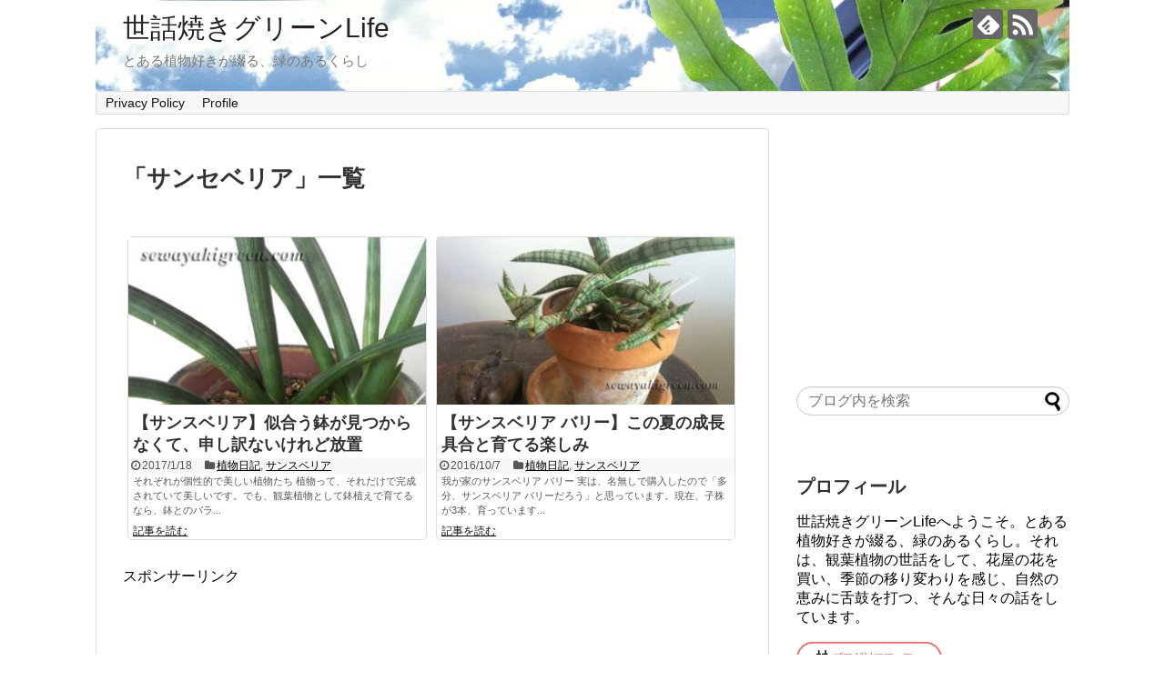

--- FILE ---
content_type: text/html; charset=UTF-8
request_url: https://sewayakigreen.com/tag/%E3%82%B5%E3%83%B3%E3%82%BB%E3%83%99%E3%83%AA%E3%82%A2
body_size: 13391
content:
<!DOCTYPE html>
<html dir="ltr" lang="ja"
	prefix="og: https://ogp.me/ns#" >
<head>
<meta name="google-site-verification" content="nLiseX_IWaOGJiJFAzJ1bXhydR6QLazgpCXwlD0TdW4" />
<meta charset="UTF-8">
  <meta name="viewport" content="width=1280, maximum-scale=1, user-scalable=yes">
<link rel="alternate" type="application/rss+xml" title="世話焼きグリーンLife RSS Feed" href="https://sewayakigreen.com/feed" />
<link rel="pingback" href="https://sewayakigreen.com/wp/xmlrpc.php" />
<meta name="robots" content="noindex,follow">
<meta name="description" content="「サンセベリア」の記事一覧です。" />
<meta name="keywords" content="サンセベリア" />
<!-- OGP -->
<meta property="og:type" content="website">
<meta property="og:description" content="「サンセベリア」の記事一覧です。">
<meta property="og:title" content="サンセベリア | 世話焼きグリーンLife | 世話焼きグリーンLife">
<meta property="og:url" content="https://sewayakigreen.com/tag/%e3%82%b5%e3%83%b3%e3%82%bb%e3%83%99%e3%83%aa%e3%82%a2">
<meta property="og:image" content="https://sewayakigreen.com/wp/wp-content/uploads/top.jpg">
<meta property="og:site_name" content="世話焼きグリーンLife">
<meta property="og:locale" content="ja_JP">
<!-- /OGP -->
<!-- Twitter Card -->
<meta name="twitter:card" content="summary">
<meta name="twitter:description" content="「サンセベリア」の記事一覧です。">
<meta name="twitter:title" content="サンセベリア | 世話焼きグリーンLife | 世話焼きグリーンLife">
<meta name="twitter:url" content="https://sewayakigreen.com/tag/%e3%82%b5%e3%83%b3%e3%82%bb%e3%83%99%e3%83%aa%e3%82%a2">
<meta name="twitter:domain" content="sewayakigreen.com">
<!-- /Twitter Card -->

<title>サンセベリア | 世話焼きグリーンLife</title>
	<style>img:is([sizes="auto" i], [sizes^="auto," i]) { contain-intrinsic-size: 3000px 1500px }</style>
	
		<!-- All in One SEO 4.3.3 - aioseo.com -->
		<meta name="robots" content="max-image-preview:large" />
		<link rel="canonical" href="https://sewayakigreen.com/tag/%E3%82%B5%E3%83%B3%E3%82%BB%E3%83%99%E3%83%AA%E3%82%A2" />
		<meta name="generator" content="All in One SEO (AIOSEO) 4.3.3 " />
		<meta name="google" content="nositelinkssearchbox" />
		<script type="application/ld+json" class="aioseo-schema">
			{"@context":"https:\/\/schema.org","@graph":[{"@type":"BreadcrumbList","@id":"https:\/\/sewayakigreen.com\/tag\/%E3%82%B5%E3%83%B3%E3%82%BB%E3%83%99%E3%83%AA%E3%82%A2#breadcrumblist","itemListElement":[{"@type":"ListItem","@id":"https:\/\/sewayakigreen.com\/#listItem","position":1,"item":{"@type":"WebPage","@id":"https:\/\/sewayakigreen.com\/","name":"\u30db\u30fc\u30e0","description":"\u3068\u3042\u308b\u690d\u7269\u597d\u304d\u304c\u7db4\u308b\u3001\u7dd1\u306e\u3042\u308b\u304f\u3089\u3057\u3002\u305d\u308c\u306f\u3001\u89b3\u8449\u690d\u7269\u306e\u4e16\u8a71\u3092\u3057\u3066\u3001\u82b1\u5c4b\u306e\u82b1\u3092\u8cb7\u3044\u3001\u5b63\u7bc0\u306e\u79fb\u308a\u5909\u308f\u308a\u3092\u611f\u3058\u3001\u81ea\u7136\u306e\u6075\u307f\u306b\u820c\u9f13\u3092\u6253\u3064\u3001\u305d\u3093\u306a\u65e5\u3005\u306e\u8a71\u3002","url":"https:\/\/sewayakigreen.com\/"},"nextItem":"https:\/\/sewayakigreen.com\/tag\/%e3%82%b5%e3%83%b3%e3%82%bb%e3%83%99%e3%83%aa%e3%82%a2#listItem"},{"@type":"ListItem","@id":"https:\/\/sewayakigreen.com\/tag\/%e3%82%b5%e3%83%b3%e3%82%bb%e3%83%99%e3%83%aa%e3%82%a2#listItem","position":2,"item":{"@type":"WebPage","@id":"https:\/\/sewayakigreen.com\/tag\/%e3%82%b5%e3%83%b3%e3%82%bb%e3%83%99%e3%83%aa%e3%82%a2","name":"\u30b5\u30f3\u30bb\u30d9\u30ea\u30a2","url":"https:\/\/sewayakigreen.com\/tag\/%e3%82%b5%e3%83%b3%e3%82%bb%e3%83%99%e3%83%aa%e3%82%a2"},"previousItem":"https:\/\/sewayakigreen.com\/#listItem"}]},{"@type":"CollectionPage","@id":"https:\/\/sewayakigreen.com\/tag\/%E3%82%B5%E3%83%B3%E3%82%BB%E3%83%99%E3%83%AA%E3%82%A2#collectionpage","url":"https:\/\/sewayakigreen.com\/tag\/%E3%82%B5%E3%83%B3%E3%82%BB%E3%83%99%E3%83%AA%E3%82%A2","name":"\u30b5\u30f3\u30bb\u30d9\u30ea\u30a2 | \u4e16\u8a71\u713c\u304d\u30b0\u30ea\u30fc\u30f3Life","inLanguage":"ja","isPartOf":{"@id":"https:\/\/sewayakigreen.com\/#website"},"breadcrumb":{"@id":"https:\/\/sewayakigreen.com\/tag\/%E3%82%B5%E3%83%B3%E3%82%BB%E3%83%99%E3%83%AA%E3%82%A2#breadcrumblist"}},{"@type":"Organization","@id":"https:\/\/sewayakigreen.com\/#organization","name":"\u4e16\u8a71\u713c\u304d\u30b0\u30ea\u30fc\u30f3Life","url":"https:\/\/sewayakigreen.com\/"},{"@type":"WebSite","@id":"https:\/\/sewayakigreen.com\/#website","url":"https:\/\/sewayakigreen.com\/","name":"\u4e16\u8a71\u713c\u304d\u30b0\u30ea\u30fc\u30f3Life","description":"\u3068\u3042\u308b\u690d\u7269\u597d\u304d\u304c\u7db4\u308b\u3001\u7dd1\u306e\u3042\u308b\u304f\u3089\u3057","inLanguage":"ja","publisher":{"@id":"https:\/\/sewayakigreen.com\/#organization"}}]}
		</script>
		<!-- All in One SEO -->

<link rel="alternate" type="application/rss+xml" title="世話焼きグリーンLife &raquo; フィード" href="https://sewayakigreen.com/feed" />
<link rel="alternate" type="application/rss+xml" title="世話焼きグリーンLife &raquo; コメントフィード" href="https://sewayakigreen.com/comments/feed" />
<link rel="alternate" type="application/rss+xml" title="世話焼きグリーンLife &raquo; サンセベリア タグのフィード" href="https://sewayakigreen.com/tag/%e3%82%b5%e3%83%b3%e3%82%bb%e3%83%99%e3%83%aa%e3%82%a2/feed" />
<script type="text/javascript">
/* <![CDATA[ */
window._wpemojiSettings = {"baseUrl":"https:\/\/s.w.org\/images\/core\/emoji\/16.0.1\/72x72\/","ext":".png","svgUrl":"https:\/\/s.w.org\/images\/core\/emoji\/16.0.1\/svg\/","svgExt":".svg","source":{"concatemoji":"https:\/\/sewayakigreen.com\/wp\/wp-includes\/js\/wp-emoji-release.min.js?ver=6.8.3"}};
/*! This file is auto-generated */
!function(s,n){var o,i,e;function c(e){try{var t={supportTests:e,timestamp:(new Date).valueOf()};sessionStorage.setItem(o,JSON.stringify(t))}catch(e){}}function p(e,t,n){e.clearRect(0,0,e.canvas.width,e.canvas.height),e.fillText(t,0,0);var t=new Uint32Array(e.getImageData(0,0,e.canvas.width,e.canvas.height).data),a=(e.clearRect(0,0,e.canvas.width,e.canvas.height),e.fillText(n,0,0),new Uint32Array(e.getImageData(0,0,e.canvas.width,e.canvas.height).data));return t.every(function(e,t){return e===a[t]})}function u(e,t){e.clearRect(0,0,e.canvas.width,e.canvas.height),e.fillText(t,0,0);for(var n=e.getImageData(16,16,1,1),a=0;a<n.data.length;a++)if(0!==n.data[a])return!1;return!0}function f(e,t,n,a){switch(t){case"flag":return n(e,"\ud83c\udff3\ufe0f\u200d\u26a7\ufe0f","\ud83c\udff3\ufe0f\u200b\u26a7\ufe0f")?!1:!n(e,"\ud83c\udde8\ud83c\uddf6","\ud83c\udde8\u200b\ud83c\uddf6")&&!n(e,"\ud83c\udff4\udb40\udc67\udb40\udc62\udb40\udc65\udb40\udc6e\udb40\udc67\udb40\udc7f","\ud83c\udff4\u200b\udb40\udc67\u200b\udb40\udc62\u200b\udb40\udc65\u200b\udb40\udc6e\u200b\udb40\udc67\u200b\udb40\udc7f");case"emoji":return!a(e,"\ud83e\udedf")}return!1}function g(e,t,n,a){var r="undefined"!=typeof WorkerGlobalScope&&self instanceof WorkerGlobalScope?new OffscreenCanvas(300,150):s.createElement("canvas"),o=r.getContext("2d",{willReadFrequently:!0}),i=(o.textBaseline="top",o.font="600 32px Arial",{});return e.forEach(function(e){i[e]=t(o,e,n,a)}),i}function t(e){var t=s.createElement("script");t.src=e,t.defer=!0,s.head.appendChild(t)}"undefined"!=typeof Promise&&(o="wpEmojiSettingsSupports",i=["flag","emoji"],n.supports={everything:!0,everythingExceptFlag:!0},e=new Promise(function(e){s.addEventListener("DOMContentLoaded",e,{once:!0})}),new Promise(function(t){var n=function(){try{var e=JSON.parse(sessionStorage.getItem(o));if("object"==typeof e&&"number"==typeof e.timestamp&&(new Date).valueOf()<e.timestamp+604800&&"object"==typeof e.supportTests)return e.supportTests}catch(e){}return null}();if(!n){if("undefined"!=typeof Worker&&"undefined"!=typeof OffscreenCanvas&&"undefined"!=typeof URL&&URL.createObjectURL&&"undefined"!=typeof Blob)try{var e="postMessage("+g.toString()+"("+[JSON.stringify(i),f.toString(),p.toString(),u.toString()].join(",")+"));",a=new Blob([e],{type:"text/javascript"}),r=new Worker(URL.createObjectURL(a),{name:"wpTestEmojiSupports"});return void(r.onmessage=function(e){c(n=e.data),r.terminate(),t(n)})}catch(e){}c(n=g(i,f,p,u))}t(n)}).then(function(e){for(var t in e)n.supports[t]=e[t],n.supports.everything=n.supports.everything&&n.supports[t],"flag"!==t&&(n.supports.everythingExceptFlag=n.supports.everythingExceptFlag&&n.supports[t]);n.supports.everythingExceptFlag=n.supports.everythingExceptFlag&&!n.supports.flag,n.DOMReady=!1,n.readyCallback=function(){n.DOMReady=!0}}).then(function(){return e}).then(function(){var e;n.supports.everything||(n.readyCallback(),(e=n.source||{}).concatemoji?t(e.concatemoji):e.wpemoji&&e.twemoji&&(t(e.twemoji),t(e.wpemoji)))}))}((window,document),window._wpemojiSettings);
/* ]]> */
</script>
<link rel='stylesheet' id='simplicity-style-css' href='https://sewayakigreen.com/wp/wp-content/themes/simplicity2/style.css?ver=6.8.3&#038;fver=20210415065110' type='text/css' media='all' />
<link rel='stylesheet' id='responsive-style-css' href='https://sewayakigreen.com/wp/wp-content/themes/simplicity2/css/responsive-pc.css?ver=6.8.3&#038;fver=20210415065109' type='text/css' media='all' />
<link rel='stylesheet' id='font-awesome-style-css' href='https://sewayakigreen.com/wp/wp-content/themes/simplicity2/webfonts/css/font-awesome.min.css?ver=6.8.3&#038;fver=20210415065110' type='text/css' media='all' />
<link rel='stylesheet' id='icomoon-style-css' href='https://sewayakigreen.com/wp/wp-content/themes/simplicity2/webfonts/icomoon/style.css?ver=6.8.3&#038;fver=20210415065110' type='text/css' media='all' />
<link rel='stylesheet' id='extension-style-css' href='https://sewayakigreen.com/wp/wp-content/themes/simplicity2/css/extension.css?ver=6.8.3&#038;fver=20210415065109' type='text/css' media='all' />
<style id='extension-style-inline-css' type='text/css'>
#s{border-radius:25px}#s:focus{outline:0} #main .entry{width:214px;margin:10px 5px 0 5px;border:1px solid #ddd;border-radius:5px;float:left;clear:none;overflow:visible}#list .entry .entry-thumb{margin-top:0;margin-right:0;margin-left:0;text-align:center;margin-bottom:0}.entry-thumb img{width:100%;height:auto;margin-bottom:6px}.entry-card-content{margin-left:0;clear:both}.entry h2 a{margin-top:0;font-size:16px;line-height:110%}.entry .post-meta{margin:0;font-size:12px}.entry-snippet{font-size:11px;padding:0 5px;word-wrap:break-word}.entry-read a{font-size:12px;padding:0 5px}.entry h2{padding:0 5px;word-wrap:break-word;line-height:100%}.entry-read a.entry-read-link{padding:5px 0;margin-left:5px;margin-right:5px;margin-bottom:5px;width:auto}#main .entry{width:327px}.entry-thumb img{width:327px}.entry h2 a{font-size:18px}.post-meta{font-size:16px}@media screen and (max-width:440px){#main .entry{width:100%;margin:5px 0}.entry-thumb img{width:100%}.entry h2 a{font-size:16px}.post-meta{font-size:14px}} .blog-card-wide{width:calc(100% - 40px);margin:20px}@media screen and (max-width:639px){.article br{display:block}}#h-top{background-image:url(https://sewayakigreen.com/wp/wp-content/uploads/top.jpg)}
</style>
<link rel='stylesheet' id='print-style-css' href='https://sewayakigreen.com/wp/wp-content/themes/simplicity2/css/print.css?ver=6.8.3&#038;fver=20210415065109' type='text/css' media='print' />
<style id='wp-emoji-styles-inline-css' type='text/css'>

	img.wp-smiley, img.emoji {
		display: inline !important;
		border: none !important;
		box-shadow: none !important;
		height: 1em !important;
		width: 1em !important;
		margin: 0 0.07em !important;
		vertical-align: -0.1em !important;
		background: none !important;
		padding: 0 !important;
	}
</style>
<link rel='stylesheet' id='wp-block-library-css' href='https://sewayakigreen.com/wp/wp-includes/css/dist/block-library/style.min.css?ver=6.8.3' type='text/css' media='all' />
<style id='classic-theme-styles-inline-css' type='text/css'>
/*! This file is auto-generated */
.wp-block-button__link{color:#fff;background-color:#32373c;border-radius:9999px;box-shadow:none;text-decoration:none;padding:calc(.667em + 2px) calc(1.333em + 2px);font-size:1.125em}.wp-block-file__button{background:#32373c;color:#fff;text-decoration:none}
</style>
<style id='global-styles-inline-css' type='text/css'>
:root{--wp--preset--aspect-ratio--square: 1;--wp--preset--aspect-ratio--4-3: 4/3;--wp--preset--aspect-ratio--3-4: 3/4;--wp--preset--aspect-ratio--3-2: 3/2;--wp--preset--aspect-ratio--2-3: 2/3;--wp--preset--aspect-ratio--16-9: 16/9;--wp--preset--aspect-ratio--9-16: 9/16;--wp--preset--color--black: #000000;--wp--preset--color--cyan-bluish-gray: #abb8c3;--wp--preset--color--white: #ffffff;--wp--preset--color--pale-pink: #f78da7;--wp--preset--color--vivid-red: #cf2e2e;--wp--preset--color--luminous-vivid-orange: #ff6900;--wp--preset--color--luminous-vivid-amber: #fcb900;--wp--preset--color--light-green-cyan: #7bdcb5;--wp--preset--color--vivid-green-cyan: #00d084;--wp--preset--color--pale-cyan-blue: #8ed1fc;--wp--preset--color--vivid-cyan-blue: #0693e3;--wp--preset--color--vivid-purple: #9b51e0;--wp--preset--gradient--vivid-cyan-blue-to-vivid-purple: linear-gradient(135deg,rgba(6,147,227,1) 0%,rgb(155,81,224) 100%);--wp--preset--gradient--light-green-cyan-to-vivid-green-cyan: linear-gradient(135deg,rgb(122,220,180) 0%,rgb(0,208,130) 100%);--wp--preset--gradient--luminous-vivid-amber-to-luminous-vivid-orange: linear-gradient(135deg,rgba(252,185,0,1) 0%,rgba(255,105,0,1) 100%);--wp--preset--gradient--luminous-vivid-orange-to-vivid-red: linear-gradient(135deg,rgba(255,105,0,1) 0%,rgb(207,46,46) 100%);--wp--preset--gradient--very-light-gray-to-cyan-bluish-gray: linear-gradient(135deg,rgb(238,238,238) 0%,rgb(169,184,195) 100%);--wp--preset--gradient--cool-to-warm-spectrum: linear-gradient(135deg,rgb(74,234,220) 0%,rgb(151,120,209) 20%,rgb(207,42,186) 40%,rgb(238,44,130) 60%,rgb(251,105,98) 80%,rgb(254,248,76) 100%);--wp--preset--gradient--blush-light-purple: linear-gradient(135deg,rgb(255,206,236) 0%,rgb(152,150,240) 100%);--wp--preset--gradient--blush-bordeaux: linear-gradient(135deg,rgb(254,205,165) 0%,rgb(254,45,45) 50%,rgb(107,0,62) 100%);--wp--preset--gradient--luminous-dusk: linear-gradient(135deg,rgb(255,203,112) 0%,rgb(199,81,192) 50%,rgb(65,88,208) 100%);--wp--preset--gradient--pale-ocean: linear-gradient(135deg,rgb(255,245,203) 0%,rgb(182,227,212) 50%,rgb(51,167,181) 100%);--wp--preset--gradient--electric-grass: linear-gradient(135deg,rgb(202,248,128) 0%,rgb(113,206,126) 100%);--wp--preset--gradient--midnight: linear-gradient(135deg,rgb(2,3,129) 0%,rgb(40,116,252) 100%);--wp--preset--font-size--small: 13px;--wp--preset--font-size--medium: 20px;--wp--preset--font-size--large: 36px;--wp--preset--font-size--x-large: 42px;--wp--preset--spacing--20: 0.44rem;--wp--preset--spacing--30: 0.67rem;--wp--preset--spacing--40: 1rem;--wp--preset--spacing--50: 1.5rem;--wp--preset--spacing--60: 2.25rem;--wp--preset--spacing--70: 3.38rem;--wp--preset--spacing--80: 5.06rem;--wp--preset--shadow--natural: 6px 6px 9px rgba(0, 0, 0, 0.2);--wp--preset--shadow--deep: 12px 12px 50px rgba(0, 0, 0, 0.4);--wp--preset--shadow--sharp: 6px 6px 0px rgba(0, 0, 0, 0.2);--wp--preset--shadow--outlined: 6px 6px 0px -3px rgba(255, 255, 255, 1), 6px 6px rgba(0, 0, 0, 1);--wp--preset--shadow--crisp: 6px 6px 0px rgba(0, 0, 0, 1);}:where(.is-layout-flex){gap: 0.5em;}:where(.is-layout-grid){gap: 0.5em;}body .is-layout-flex{display: flex;}.is-layout-flex{flex-wrap: wrap;align-items: center;}.is-layout-flex > :is(*, div){margin: 0;}body .is-layout-grid{display: grid;}.is-layout-grid > :is(*, div){margin: 0;}:where(.wp-block-columns.is-layout-flex){gap: 2em;}:where(.wp-block-columns.is-layout-grid){gap: 2em;}:where(.wp-block-post-template.is-layout-flex){gap: 1.25em;}:where(.wp-block-post-template.is-layout-grid){gap: 1.25em;}.has-black-color{color: var(--wp--preset--color--black) !important;}.has-cyan-bluish-gray-color{color: var(--wp--preset--color--cyan-bluish-gray) !important;}.has-white-color{color: var(--wp--preset--color--white) !important;}.has-pale-pink-color{color: var(--wp--preset--color--pale-pink) !important;}.has-vivid-red-color{color: var(--wp--preset--color--vivid-red) !important;}.has-luminous-vivid-orange-color{color: var(--wp--preset--color--luminous-vivid-orange) !important;}.has-luminous-vivid-amber-color{color: var(--wp--preset--color--luminous-vivid-amber) !important;}.has-light-green-cyan-color{color: var(--wp--preset--color--light-green-cyan) !important;}.has-vivid-green-cyan-color{color: var(--wp--preset--color--vivid-green-cyan) !important;}.has-pale-cyan-blue-color{color: var(--wp--preset--color--pale-cyan-blue) !important;}.has-vivid-cyan-blue-color{color: var(--wp--preset--color--vivid-cyan-blue) !important;}.has-vivid-purple-color{color: var(--wp--preset--color--vivid-purple) !important;}.has-black-background-color{background-color: var(--wp--preset--color--black) !important;}.has-cyan-bluish-gray-background-color{background-color: var(--wp--preset--color--cyan-bluish-gray) !important;}.has-white-background-color{background-color: var(--wp--preset--color--white) !important;}.has-pale-pink-background-color{background-color: var(--wp--preset--color--pale-pink) !important;}.has-vivid-red-background-color{background-color: var(--wp--preset--color--vivid-red) !important;}.has-luminous-vivid-orange-background-color{background-color: var(--wp--preset--color--luminous-vivid-orange) !important;}.has-luminous-vivid-amber-background-color{background-color: var(--wp--preset--color--luminous-vivid-amber) !important;}.has-light-green-cyan-background-color{background-color: var(--wp--preset--color--light-green-cyan) !important;}.has-vivid-green-cyan-background-color{background-color: var(--wp--preset--color--vivid-green-cyan) !important;}.has-pale-cyan-blue-background-color{background-color: var(--wp--preset--color--pale-cyan-blue) !important;}.has-vivid-cyan-blue-background-color{background-color: var(--wp--preset--color--vivid-cyan-blue) !important;}.has-vivid-purple-background-color{background-color: var(--wp--preset--color--vivid-purple) !important;}.has-black-border-color{border-color: var(--wp--preset--color--black) !important;}.has-cyan-bluish-gray-border-color{border-color: var(--wp--preset--color--cyan-bluish-gray) !important;}.has-white-border-color{border-color: var(--wp--preset--color--white) !important;}.has-pale-pink-border-color{border-color: var(--wp--preset--color--pale-pink) !important;}.has-vivid-red-border-color{border-color: var(--wp--preset--color--vivid-red) !important;}.has-luminous-vivid-orange-border-color{border-color: var(--wp--preset--color--luminous-vivid-orange) !important;}.has-luminous-vivid-amber-border-color{border-color: var(--wp--preset--color--luminous-vivid-amber) !important;}.has-light-green-cyan-border-color{border-color: var(--wp--preset--color--light-green-cyan) !important;}.has-vivid-green-cyan-border-color{border-color: var(--wp--preset--color--vivid-green-cyan) !important;}.has-pale-cyan-blue-border-color{border-color: var(--wp--preset--color--pale-cyan-blue) !important;}.has-vivid-cyan-blue-border-color{border-color: var(--wp--preset--color--vivid-cyan-blue) !important;}.has-vivid-purple-border-color{border-color: var(--wp--preset--color--vivid-purple) !important;}.has-vivid-cyan-blue-to-vivid-purple-gradient-background{background: var(--wp--preset--gradient--vivid-cyan-blue-to-vivid-purple) !important;}.has-light-green-cyan-to-vivid-green-cyan-gradient-background{background: var(--wp--preset--gradient--light-green-cyan-to-vivid-green-cyan) !important;}.has-luminous-vivid-amber-to-luminous-vivid-orange-gradient-background{background: var(--wp--preset--gradient--luminous-vivid-amber-to-luminous-vivid-orange) !important;}.has-luminous-vivid-orange-to-vivid-red-gradient-background{background: var(--wp--preset--gradient--luminous-vivid-orange-to-vivid-red) !important;}.has-very-light-gray-to-cyan-bluish-gray-gradient-background{background: var(--wp--preset--gradient--very-light-gray-to-cyan-bluish-gray) !important;}.has-cool-to-warm-spectrum-gradient-background{background: var(--wp--preset--gradient--cool-to-warm-spectrum) !important;}.has-blush-light-purple-gradient-background{background: var(--wp--preset--gradient--blush-light-purple) !important;}.has-blush-bordeaux-gradient-background{background: var(--wp--preset--gradient--blush-bordeaux) !important;}.has-luminous-dusk-gradient-background{background: var(--wp--preset--gradient--luminous-dusk) !important;}.has-pale-ocean-gradient-background{background: var(--wp--preset--gradient--pale-ocean) !important;}.has-electric-grass-gradient-background{background: var(--wp--preset--gradient--electric-grass) !important;}.has-midnight-gradient-background{background: var(--wp--preset--gradient--midnight) !important;}.has-small-font-size{font-size: var(--wp--preset--font-size--small) !important;}.has-medium-font-size{font-size: var(--wp--preset--font-size--medium) !important;}.has-large-font-size{font-size: var(--wp--preset--font-size--large) !important;}.has-x-large-font-size{font-size: var(--wp--preset--font-size--x-large) !important;}
:where(.wp-block-post-template.is-layout-flex){gap: 1.25em;}:where(.wp-block-post-template.is-layout-grid){gap: 1.25em;}
:where(.wp-block-columns.is-layout-flex){gap: 2em;}:where(.wp-block-columns.is-layout-grid){gap: 2em;}
:root :where(.wp-block-pullquote){font-size: 1.5em;line-height: 1.6;}
</style>
<link rel='stylesheet' id='wordpress-popular-posts-css-css' href='https://sewayakigreen.com/wp/wp-content/plugins/wordpress-popular-posts/assets/css/wpp.css?ver=6.1.1&#038;fver=20230324123300' type='text/css' media='all' />
<script type="text/javascript" src="https://sewayakigreen.com/wp/wp-includes/js/jquery/jquery.min.js?ver=3.7.1" id="jquery-core-js"></script>
<script type="text/javascript" src="https://sewayakigreen.com/wp/wp-includes/js/jquery/jquery-migrate.min.js?ver=3.4.1" id="jquery-migrate-js"></script>
<script type="application/json" id="wpp-json">
/* <![CDATA[ */
{"sampling_active":0,"sampling_rate":100,"ajax_url":"https:\/\/sewayakigreen.com\/wp-json\/wordpress-popular-posts\/v1\/popular-posts","api_url":"https:\/\/sewayakigreen.com\/wp-json\/wordpress-popular-posts","ID":0,"token":"62f1a245ed","lang":0,"debug":0}
/* ]]> */
</script>
<script type="text/javascript" src="https://sewayakigreen.com/wp/wp-content/plugins/wordpress-popular-posts/assets/js/wpp.min.js?ver=6.1.1&amp;fver=20230324123300" id="wpp-js-js"></script>
            <style id="wpp-loading-animation-styles">@-webkit-keyframes bgslide{from{background-position-x:0}to{background-position-x:-200%}}@keyframes bgslide{from{background-position-x:0}to{background-position-x:-200%}}.wpp-widget-placeholder,.wpp-widget-block-placeholder{margin:0 auto;width:60px;height:3px;background:#dd3737;background:linear-gradient(90deg,#dd3737 0%,#571313 10%,#dd3737 100%);background-size:200% auto;border-radius:3px;-webkit-animation:bgslide 1s infinite linear;animation:bgslide 1s infinite linear}</style>
            <style type="text/css">.recentcomments a{display:inline !important;padding:0 !important;margin:0 !important;}</style><style type="text/css">.broken_link, a.broken_link {
	text-decoration: line-through;
}</style></head>
  <body class="archive tag tag-70 wp-theme-simplicity2" itemscope itemtype="https://schema.org/WebPage">
    <div id="container">

      <!-- header -->
      <header itemscope itemtype="https://schema.org/WPHeader">
        <div id="header" class="clearfix">
          <div id="header-in">

                        <div id="h-top">
              <!-- モバイルメニュー表示用のボタン -->
<div id="mobile-menu">
  <a id="mobile-menu-toggle" href="#"><span class="fa fa-bars fa-2x"></span></a>
</div>

              <div class="alignleft top-title-catchphrase">
                <!-- サイトのタイトル -->
<p id="site-title" itemscope itemtype="https://schema.org/Organization">
  <a href="https://sewayakigreen.com/">世話焼きグリーンLife</a></p>
<!-- サイトの概要 -->
<p id="site-description">
  とある植物好きが綴る、緑のあるくらし</p>
              </div>

              <div class="alignright top-sns-follows">
                                <!-- SNSページ -->
<div class="sns-pages">
<p class="sns-follow-msg">フォローする</p>
<ul class="snsp">
<li class="feedly-page"><a href="//feedly.com/i/discover/sources/search/feed/https%3A%2F%2Fsewayakigreen.com%2Fwp" target="blank" title="feedlyで更新情報を購読" rel="nofollow"><span class="icon-feedly-logo"></span></a></li><li class="rss-page"><a href="https://sewayakigreen.com/feed" target="_blank" title="RSSで更新情報をフォロー" rel="nofollow"><span class="icon-rss-logo"></span></a></li>  </ul>
</div>
                              </div>

            </div><!-- /#h-top -->
          </div><!-- /#header-in -->
        </div><!-- /#header -->
      </header>

      <!-- Navigation -->
<nav itemscope itemtype="https://schema.org/SiteNavigationElement">
  <div id="navi">
      	<div id="navi-in">
      <div class="menu-privacy-policy-container"><ul id="menu-privacy-policy" class="menu"><li id="menu-item-2517" class="menu-item menu-item-type-post_type menu-item-object-page menu-item-2517"><a href="https://sewayakigreen.com/privacy-policy">Privacy Policy</a></li>
<li id="menu-item-2518" class="menu-item menu-item-type-post_type menu-item-object-page menu-item-2518"><a href="https://sewayakigreen.com/profile">Profile</a></li>
</ul></div>    </div><!-- /#navi-in -->
  </div><!-- /#navi -->
</nav>
<!-- /Navigation -->
      <!-- 本体部分 -->
      <div id="body">
        <div id="body-in" class="cf">

          
          <!-- main -->
          <main itemscope itemprop="mainContentOfPage">
            <div id="main" itemscope itemtype="https://schema.org/Blog">

  <h1 id="archive-title"><span class="archive-title-pb">「</span><span class="archive-title-text">サンセベリア</span><span class="archive-title-pa">」</span><span class="archive-title-list-text">一覧</span></h1>






<div id="list">
<!-- 記事一覧 -->
<article id="post-3025" class="entry cf entry-tile post-3025 post type-post status-publish format-standard has-post-thumbnail category-plant category-sansevieria tag-70 tag-175">
  <figure class="entry-thumb">
                  <a href="https://sewayakigreen.com/sansevieria-02" class="entry-image entry-image-link" title="【サンスベリア】似合う鉢が見つからなくて、申し訳ないけれど放置"><img width="320" height="180" src="https://sewayakigreen.com/wp/wp-content/uploads/1711-320x180.jpg" class="entry-thumnail wp-post-image" alt="" decoding="async" fetchpriority="high" /></a>
            </figure><!-- /.entry-thumb -->

  <div class="entry-card-content">
  <header>
    <h2><a href="https://sewayakigreen.com/sansevieria-02" class="entry-title entry-title-link" title="【サンスベリア】似合う鉢が見つからなくて、申し訳ないけれど放置">【サンスベリア】似合う鉢が見つからなくて、申し訳ないけれど放置</a></h2>
    <p class="post-meta">
            <span class="post-date"><span class="fa fa-clock-o fa-fw"></span><span class="published">2017/1/18</span></span>
      
      <span class="category"><span class="fa fa-folder fa-fw"></span><a href="https://sewayakigreen.com/category/plant" rel="category tag">植物日記</a><span class="category-separator">, </span><a href="https://sewayakigreen.com/category/plant/sansevieria" rel="category tag">サンスベリア</a></span>

      
      
    </p><!-- /.post-meta -->
      </header>
  <p class="entry-snippet">それぞれが個性的で美しい植物たち


植物って、それだけで完成されていて美しいです。でも、観葉植物として鉢植えで育てるなら、鉢とのバラ...</p>

    <footer>
    <p class="entry-read"><a href="https://sewayakigreen.com/sansevieria-02" class="entry-read-link">記事を読む</a></p>
  </footer>
  
</div><!-- /.entry-card-content -->
</article><article id="post-397" class="entry cf entry-tile post-397 post type-post status-publish format-standard has-post-thumbnail category-plant category-sansevieria tag-69 tag-70 tag-71 tag-72">
  <figure class="entry-thumb">
                  <a href="https://sewayakigreen.com/sansevieria-01" class="entry-image entry-image-link" title="【サンスベリア バリー】この夏の成長具合と育てる楽しみ"><img width="320" height="180" src="https://sewayakigreen.com/wp/wp-content/uploads/1494-320x180.jpg" class="entry-thumnail wp-post-image" alt="" decoding="async" /></a>
            </figure><!-- /.entry-thumb -->

  <div class="entry-card-content">
  <header>
    <h2><a href="https://sewayakigreen.com/sansevieria-01" class="entry-title entry-title-link" title="【サンスベリア バリー】この夏の成長具合と育てる楽しみ">【サンスベリア バリー】この夏の成長具合と育てる楽しみ</a></h2>
    <p class="post-meta">
            <span class="post-date"><span class="fa fa-clock-o fa-fw"></span><span class="published">2016/10/7</span></span>
      
      <span class="category"><span class="fa fa-folder fa-fw"></span><a href="https://sewayakigreen.com/category/plant" rel="category tag">植物日記</a><span class="category-separator">, </span><a href="https://sewayakigreen.com/category/plant/sansevieria" rel="category tag">サンスベリア</a></span>

      
      
    </p><!-- /.post-meta -->
      </header>
  <p class="entry-snippet">我が家のサンスベリア バリー
実は、名無しで購入したので「多分、サンスベリア バリーだろう」と思っています。現在、子株が3本、育っています...</p>

    <footer>
    <p class="entry-read"><a href="https://sewayakigreen.com/sansevieria-01" class="entry-read-link">記事を読む</a></p>
  </footer>
  
</div><!-- /.entry-card-content -->
</article>  <div class="clear"></div>
</div><!-- /#list -->

  <!-- 文章下広告 -->
                     <div class="ad-article-bottom ad-space">
          <div class="ad-label">スポンサーリンク</div>
          <div class="ad-left ad-pc adsense-336"><div class="widget-ad">レクタングル（大）広告</div>			<div class="textwidget"><script async src="//pagead2.googlesyndication.com/pagead/js/adsbygoogle.js"></script>
<!-- 336 x 280 – レクタングル（大） -->
<ins class="adsbygoogle"
     style="display:inline-block;width:336px;height:280px"
     data-ad-client="ca-pub-7570078735773701"
     data-ad-slot="8437372474"></ins>
<script>
(adsbygoogle = window.adsbygoogle || []).push({});
</script>
</div>
		</div>
          <div class="ad-right ad-pc adsense-336"><div class="widget-ad">レクタングル（大）広告</div>			<div class="textwidget"><script async src="//pagead2.googlesyndication.com/pagead/js/adsbygoogle.js"></script>
<!-- 336 x 280 – レクタングル（大） -->
<ins class="adsbygoogle"
     style="display:inline-block;width:336px;height:280px"
     data-ad-client="ca-pub-7570078735773701"
     data-ad-slot="8437372474"></ins>
<script>
(adsbygoogle = window.adsbygoogle || []).push({});
</script>
</div>
		</div>
          <div class="clear"></div>
        </div>
            


            </div><!-- /#main -->
          </main>
        <!-- sidebar -->
<div id="sidebar" class="sidebar nwa" role="complementary">
              <div class="ad-space ad-space-sidebar">
        <div class="ad-label">スポンサーリンク</div>
        <div class="ad-sidebar adsense-300"><div class="widget-ad">レクタングル（中）広告</div>			<div class="textwidget"><script async src="//pagead2.googlesyndication.com/pagead/js/adsbygoogle.js"></script>
<!-- 300 x 250 レクタングル -->
<ins class="adsbygoogle"
     style="display:inline-block;width:300px;height:250px"
     data-ad-client="ca-pub-7570078735773701"
     data-ad-slot="8297771675"></ins>
<script>
(adsbygoogle = window.adsbygoogle || []).push({});
</script>
</div>
		</div>
    </div>
      
  <div id="sidebar-widget">
  <!-- ウイジェット -->
  <aside id="search-2" class="widget widget_search"><form method="get" id="searchform" action="https://sewayakigreen.com/">
	<input type="text" placeholder="ブログ内を検索" name="s" id="s">
	<input type="submit" id="searchsubmit" value="">
</form></aside><aside id="text-2" class="widget widget_text"><h3 class="widget_title sidebar_widget_title">プロフィール</h3>			<div class="textwidget"><p>世話焼きグリーンLifeへようこそ。とある植物好きが綴る、緑のあるくらし。それは、観葉植物の世話をして、花屋の花を買い、季節の移り変わりを感じ、自然の恵みに舌鼓を打つ、そんな日々の話をしています。</p>
<p><a href="https://blogmura.com/profiles/10834039/?p_cid=10834039&#038;reader=10834039" target="_blank"><img loading="lazy" decoding="async" src="https://b.blogmura.com/banner-blogmura-reader-white-small.svg" width="160" height="36" border="0" alt="世話焼きグリーンLife - にほんブログ村" /></a></p>
</div>
		</aside><aside id="categories-2" class="widget widget_categories"><h3 class="widget_title sidebar_widget_title">カテゴリー</h3>
			<ul>
					<li class="cat-item cat-item-10"><a href="https://sewayakigreen.com/category/plant">植物日記</a> (550)
<ul class='children'>
	<li class="cat-item cat-item-506"><a href="https://sewayakigreen.com/category/plant/%e9%9b%91%e8%8d%89">雑草</a> (8)
</li>
	<li class="cat-item cat-item-188"><a href="https://sewayakigreen.com/category/plant/umbellata">ウンベラータ</a> (10)
</li>
	<li class="cat-item cat-item-205"><a href="https://sewayakigreen.com/category/plant/chlorophytum-comosum">オリヅルラン</a> (12)
</li>
	<li class="cat-item cat-item-268"><a href="https://sewayakigreen.com/category/plant/chinese-banyan">ガジュマル</a> (3)
</li>
	<li class="cat-item cat-item-272"><a href="https://sewayakigreen.com/category/plant/aeginetia-indica">寄生植物(南蛮煙管 他)</a> (1)
</li>
	<li class="cat-item cat-item-198"><a href="https://sewayakigreen.com/category/plant/hosta">ギボウシ</a> (10)
</li>
	<li class="cat-item cat-item-235"><a href="https://sewayakigreen.com/category/plant/christmas-rose">クリスマスローズ</a> (14)
</li>
	<li class="cat-item cat-item-68"><a href="https://sewayakigreen.com/category/plant/sansevieria">サンスベリア</a> (13)
</li>
	<li class="cat-item cat-item-171"><a href="https://sewayakigreen.com/category/plant/polypodium">獅子葉谷渡り</a> (8)
</li>
	<li class="cat-item cat-item-163"><a href="https://sewayakigreen.com/category/plant/selloum">セローム / ホテイカズラ</a> (27)
</li>
	<li class="cat-item cat-item-86"><a href="https://sewayakigreen.com/category/plant/succulent-plants">多肉植物</a> (73)
</li>
	<li class="cat-item cat-item-265"><a href="https://sewayakigreen.com/category/plant/mukdenia-rossii">タンチョウソウ</a> (2)
</li>
	<li class="cat-item cat-item-22"><a href="https://sewayakigreen.com/category/plant/runner">ツル性植物（アイビー）</a> (37)
</li>
	<li class="cat-item cat-item-166"><a href="https://sewayakigreen.com/category/plant/humata-tyermannii">トキワシノブ</a> (1)
</li>
	<li class="cat-item cat-item-204"><a href="https://sewayakigreen.com/category/plant/neoregelia">ネオレゲリア</a> (5)
</li>
	<li class="cat-item cat-item-167"><a href="https://sewayakigreen.com/category/plant/weeping-fern">ノキシノブ</a> (7)
</li>
	<li class="cat-item cat-item-45"><a href="https://sewayakigreen.com/category/plant/flower">花</a> (66)
</li>
	<li class="cat-item cat-item-123"><a href="https://sewayakigreen.com/category/plant/herb">ハーブ</a> (15)
</li>
	<li class="cat-item cat-item-165"><a href="https://sewayakigreen.com/category/plant/platycerium">ビカクシダ</a> (51)
</li>
	<li class="cat-item cat-item-169"><a href="https://sewayakigreen.com/category/plant/phlebodium-blue-star">フレボディウム ブルースター</a> (21)
</li>
	<li class="cat-item cat-item-192"><a href="https://sewayakigreen.com/category/plant/microsorium">ミクロソリウム</a> (11)
</li>
	<li class="cat-item cat-item-262"><a href="https://sewayakigreen.com/category/plant/medaka">水草・メダカ</a> (18)
</li>
	<li class="cat-item cat-item-168"><a href="https://sewayakigreen.com/category/plant/rhipsalis">リプサリス</a> (8)
</li>
	<li class="cat-item cat-item-63"><a href="https://sewayakigreen.com/category/plant/tool%e3%83%bbdiy">園芸用品・DIY</a> (39)
</li>
	<li class="cat-item cat-item-482"><a href="https://sewayakigreen.com/category/plant/field-work">畑仕事</a> (37)
</li>
	<li class="cat-item cat-item-140"><a href="https://sewayakigreen.com/category/plant/others">その他</a> (60)
</li>
</ul>
</li>
	<li class="cat-item cat-item-9"><a href="https://sewayakigreen.com/category/goods">おススメの生活の品</a> (39)
<ul class='children'>
	<li class="cat-item cat-item-33"><a href="https://sewayakigreen.com/category/goods/clothes">衣</a> (10)
</li>
	<li class="cat-item cat-item-34"><a href="https://sewayakigreen.com/category/goods/kitchen">食</a> (21)
</li>
	<li class="cat-item cat-item-35"><a href="https://sewayakigreen.com/category/goods/room">住</a> (7)
</li>
</ul>
</li>
	<li class="cat-item cat-item-8"><a href="https://sewayakigreen.com/category/food%ef%bc%8drecipe">食べ物・レシピ</a> (53)
<ul class='children'>
	<li class="cat-item cat-item-505"><a href="https://sewayakigreen.com/category/food%ef%bc%8drecipe/%e9%a3%9f%e4%ba%8b%e3%81%ae%e8%a8%98%e9%8c%b2">食事の記録</a> (14)
</li>
	<li class="cat-item cat-item-507"><a href="https://sewayakigreen.com/category/food%ef%bc%8drecipe/%e9%87%8e%e8%8f%9c%e3%81%ae%e3%83%ac%e3%82%b7%e3%83%94">野菜のレシピ</a> (7)
</li>
	<li class="cat-item cat-item-516"><a href="https://sewayakigreen.com/category/food%ef%bc%8drecipe/%e3%82%b9%e3%82%a4%e3%83%bc%e3%83%84%e3%81%ae%e3%83%ac%e3%82%b7%e3%83%94">スイーツのレシピ</a> (6)
</li>
</ul>
</li>
	<li class="cat-item cat-item-211"><a href="https://sewayakigreen.com/category/interior">住まい・インテリア</a> (24)
</li>
	<li class="cat-item cat-item-179"><a href="https://sewayakigreen.com/category/cinema-book">本・映画・イベント</a> (28)
</li>
	<li class="cat-item cat-item-7"><a href="https://sewayakigreen.com/category/travel">旅・散策</a> (59)
</li>
	<li class="cat-item cat-item-4"><a href="https://sewayakigreen.com/category/book">おすすめの本</a> (1)
</li>
	<li class="cat-item cat-item-1"><a href="https://sewayakigreen.com/category/%e6%9c%aa%e5%88%86%e9%a1%9e">未分類</a> (12)
</li>
			</ul>

			</aside>              <aside id="new_popular-4" class="widget widget_new_popular">          <h3 class="widget_title sidebar_widget_title">新着記事</h3>          <ul class="new-entrys">
<li class="new-entry">
  <div class="new-entry-thumb">
      <a href="https://sewayakigreen.com/camellia-01" class="new-entry-image" title="自然は、アート。椿の実の殻が美しくてパチリ"><img width="100" height="100" src="https://sewayakigreen.com/wp/wp-content/uploads/3464-100x100.jpg" class="attachment-thumb100 size-thumb100 wp-post-image" alt="" decoding="async" loading="lazy" srcset="https://sewayakigreen.com/wp/wp-content/uploads/3464-100x100.jpg 100w, https://sewayakigreen.com/wp/wp-content/uploads/3464-150x150.jpg 150w" sizes="auto, (max-width: 100px) 100vw, 100px" /></a>
    </div><!-- /.new-entry-thumb -->

  <div class="new-entry-content">
    <a href="https://sewayakigreen.com/camellia-01" class="new-entry-title" title="自然は、アート。椿の実の殻が美しくてパチリ">自然は、アート。椿の実の殻が美しくてパチリ</a>
  </div><!-- /.new-entry-content -->

</li><!-- /.new-entry -->
<li class="new-entry">
  <div class="new-entry-thumb">
      <a href="https://sewayakigreen.com/plant-03" class="new-entry-image" title="無計画に原っぱに入り込む危険性。危うく運び屋をするところでした"><img width="100" height="100" src="https://sewayakigreen.com/wp/wp-content/uploads/3459-100x100.jpg" class="attachment-thumb100 size-thumb100 wp-post-image" alt="" decoding="async" loading="lazy" srcset="https://sewayakigreen.com/wp/wp-content/uploads/3459-100x100.jpg 100w, https://sewayakigreen.com/wp/wp-content/uploads/3459-150x150.jpg 150w" sizes="auto, (max-width: 100px) 100vw, 100px" /></a>
    </div><!-- /.new-entry-thumb -->

  <div class="new-entry-content">
    <a href="https://sewayakigreen.com/plant-03" class="new-entry-title" title="無計画に原っぱに入り込む危険性。危うく運び屋をするところでした">無計画に原っぱに入り込む危険性。危うく運び屋をするところでした</a>
  </div><!-- /.new-entry-content -->

</li><!-- /.new-entry -->
<li class="new-entry">
  <div class="new-entry-thumb">
      <a href="https://sewayakigreen.com/food-11-2" class="new-entry-image" title="食事の記録(2021年5月後半)"><img width="100" height="100" src="https://sewayakigreen.com/wp/wp-content/uploads/3457-100x100.jpg" class="attachment-thumb100 size-thumb100 wp-post-image" alt="" decoding="async" loading="lazy" srcset="https://sewayakigreen.com/wp/wp-content/uploads/3457-100x100.jpg 100w, https://sewayakigreen.com/wp/wp-content/uploads/3457-150x150.jpg 150w" sizes="auto, (max-width: 100px) 100vw, 100px" /></a>
    </div><!-- /.new-entry-thumb -->

  <div class="new-entry-content">
    <a href="https://sewayakigreen.com/food-11-2" class="new-entry-title" title="食事の記録(2021年5月後半)">食事の記録(2021年5月後半)</a>
  </div><!-- /.new-entry-content -->

</li><!-- /.new-entry -->
<li class="new-entry">
  <div class="new-entry-thumb">
      <a href="https://sewayakigreen.com/coreopsis-lanceolata-01" class="new-entry-image" title="特定外来生物のオオキンケイギク、その取扱い方を考えてみた"><img width="100" height="100" src="https://sewayakigreen.com/wp/wp-content/uploads/3443-100x100.jpg" class="attachment-thumb100 size-thumb100 wp-post-image" alt="" decoding="async" loading="lazy" srcset="https://sewayakigreen.com/wp/wp-content/uploads/3443-100x100.jpg 100w, https://sewayakigreen.com/wp/wp-content/uploads/3443-150x150.jpg 150w" sizes="auto, (max-width: 100px) 100vw, 100px" /></a>
    </div><!-- /.new-entry-thumb -->

  <div class="new-entry-content">
    <a href="https://sewayakigreen.com/coreopsis-lanceolata-01" class="new-entry-title" title="特定外来生物のオオキンケイギク、その取扱い方を考えてみた">特定外来生物のオオキンケイギク、その取扱い方を考えてみた</a>
  </div><!-- /.new-entry-content -->

</li><!-- /.new-entry -->
<li class="new-entry">
  <div class="new-entry-thumb">
      <a href="https://sewayakigreen.com/strawberry-03" class="new-entry-image" title="いちごの粒々、これは種ではなかった話"><img width="100" height="100" src="https://sewayakigreen.com/wp/wp-content/uploads/3439-100x100.jpg" class="attachment-thumb100 size-thumb100 wp-post-image" alt="" decoding="async" loading="lazy" srcset="https://sewayakigreen.com/wp/wp-content/uploads/3439-100x100.jpg 100w, https://sewayakigreen.com/wp/wp-content/uploads/3439-150x150.jpg 150w" sizes="auto, (max-width: 100px) 100vw, 100px" /></a>
    </div><!-- /.new-entry-thumb -->

  <div class="new-entry-content">
    <a href="https://sewayakigreen.com/strawberry-03" class="new-entry-title" title="いちごの粒々、これは種ではなかった話">いちごの粒々、これは種ではなかった話</a>
  </div><!-- /.new-entry-content -->

</li><!-- /.new-entry -->
</ul>
<div class="clear"></div>
        </aside>          <aside id="archives-2" class="widget widget_archive"><h3 class="widget_title sidebar_widget_title">アーカイブ</h3>		<label class="screen-reader-text" for="archives-dropdown-2">アーカイブ</label>
		<select id="archives-dropdown-2" name="archive-dropdown">
			
			<option value="">月を選択</option>
				<option value='https://sewayakigreen.com/2021/12'> 2021年12月 &nbsp;(2)</option>
	<option value='https://sewayakigreen.com/2021/06'> 2021年6月 &nbsp;(1)</option>
	<option value='https://sewayakigreen.com/2021/05'> 2021年5月 &nbsp;(10)</option>
	<option value='https://sewayakigreen.com/2021/04'> 2021年4月 &nbsp;(15)</option>
	<option value='https://sewayakigreen.com/2021/03'> 2021年3月 &nbsp;(4)</option>
	<option value='https://sewayakigreen.com/2021/02'> 2021年2月 &nbsp;(5)</option>
	<option value='https://sewayakigreen.com/2021/01'> 2021年1月 &nbsp;(1)</option>
	<option value='https://sewayakigreen.com/2020/08'> 2020年8月 &nbsp;(3)</option>
	<option value='https://sewayakigreen.com/2020/07'> 2020年7月 &nbsp;(8)</option>
	<option value='https://sewayakigreen.com/2020/06'> 2020年6月 &nbsp;(16)</option>
	<option value='https://sewayakigreen.com/2020/05'> 2020年5月 &nbsp;(13)</option>
	<option value='https://sewayakigreen.com/2020/04'> 2020年4月 &nbsp;(5)</option>
	<option value='https://sewayakigreen.com/2020/03'> 2020年3月 &nbsp;(2)</option>
	<option value='https://sewayakigreen.com/2020/02'> 2020年2月 &nbsp;(5)</option>
	<option value='https://sewayakigreen.com/2020/01'> 2020年1月 &nbsp;(9)</option>
	<option value='https://sewayakigreen.com/2019/12'> 2019年12月 &nbsp;(6)</option>
	<option value='https://sewayakigreen.com/2019/08'> 2019年8月 &nbsp;(11)</option>
	<option value='https://sewayakigreen.com/2019/07'> 2019年7月 &nbsp;(3)</option>
	<option value='https://sewayakigreen.com/2019/06'> 2019年6月 &nbsp;(3)</option>
	<option value='https://sewayakigreen.com/2019/05'> 2019年5月 &nbsp;(1)</option>
	<option value='https://sewayakigreen.com/2019/04'> 2019年4月 &nbsp;(1)</option>
	<option value='https://sewayakigreen.com/2019/03'> 2019年3月 &nbsp;(1)</option>
	<option value='https://sewayakigreen.com/2019/02'> 2019年2月 &nbsp;(2)</option>
	<option value='https://sewayakigreen.com/2019/01'> 2019年1月 &nbsp;(6)</option>
	<option value='https://sewayakigreen.com/2018/12'> 2018年12月 &nbsp;(6)</option>
	<option value='https://sewayakigreen.com/2018/11'> 2018年11月 &nbsp;(4)</option>
	<option value='https://sewayakigreen.com/2018/10'> 2018年10月 &nbsp;(8)</option>
	<option value='https://sewayakigreen.com/2018/09'> 2018年9月 &nbsp;(10)</option>
	<option value='https://sewayakigreen.com/2018/08'> 2018年8月 &nbsp;(6)</option>
	<option value='https://sewayakigreen.com/2018/07'> 2018年7月 &nbsp;(8)</option>
	<option value='https://sewayakigreen.com/2018/06'> 2018年6月 &nbsp;(9)</option>
	<option value='https://sewayakigreen.com/2018/05'> 2018年5月 &nbsp;(11)</option>
	<option value='https://sewayakigreen.com/2018/04'> 2018年4月 &nbsp;(8)</option>
	<option value='https://sewayakigreen.com/2018/03'> 2018年3月 &nbsp;(12)</option>
	<option value='https://sewayakigreen.com/2018/02'> 2018年2月 &nbsp;(12)</option>
	<option value='https://sewayakigreen.com/2018/01'> 2018年1月 &nbsp;(15)</option>
	<option value='https://sewayakigreen.com/2017/12'> 2017年12月 &nbsp;(15)</option>
	<option value='https://sewayakigreen.com/2017/11'> 2017年11月 &nbsp;(12)</option>
	<option value='https://sewayakigreen.com/2017/10'> 2017年10月 &nbsp;(14)</option>
	<option value='https://sewayakigreen.com/2017/09'> 2017年9月 &nbsp;(13)</option>
	<option value='https://sewayakigreen.com/2017/08'> 2017年8月 &nbsp;(15)</option>
	<option value='https://sewayakigreen.com/2017/07'> 2017年7月 &nbsp;(14)</option>
	<option value='https://sewayakigreen.com/2017/06'> 2017年6月 &nbsp;(13)</option>
	<option value='https://sewayakigreen.com/2017/05'> 2017年5月 &nbsp;(15)</option>
	<option value='https://sewayakigreen.com/2017/04'> 2017年4月 &nbsp;(15)</option>
	<option value='https://sewayakigreen.com/2017/03'> 2017年3月 &nbsp;(15)</option>
	<option value='https://sewayakigreen.com/2017/02'> 2017年2月 &nbsp;(14)</option>
	<option value='https://sewayakigreen.com/2017/01'> 2017年1月 &nbsp;(17)</option>
	<option value='https://sewayakigreen.com/2016/12'> 2016年12月 &nbsp;(17)</option>
	<option value='https://sewayakigreen.com/2016/11'> 2016年11月 &nbsp;(19)</option>
	<option value='https://sewayakigreen.com/2016/10'> 2016年10月 &nbsp;(22)</option>
	<option value='https://sewayakigreen.com/2016/09'> 2016年9月 &nbsp;(17)</option>
	<option value='https://sewayakigreen.com/2016/08'> 2016年8月 &nbsp;(10)</option>
	<option value='https://sewayakigreen.com/2016/07'> 2016年7月 &nbsp;(9)</option>
	<option value='https://sewayakigreen.com/2016/06'> 2016年6月 &nbsp;(8)</option>
	<option value='https://sewayakigreen.com/2016/05'> 2016年5月 &nbsp;(12)</option>
	<option value='https://sewayakigreen.com/2016/04'> 2016年4月 &nbsp;(7)</option>
	<option value='https://sewayakigreen.com/2016/03'> 2016年3月 &nbsp;(10)</option>
	<option value='https://sewayakigreen.com/2016/02'> 2016年2月 &nbsp;(8)</option>
	<option value='https://sewayakigreen.com/2016/01'> 2016年1月 &nbsp;(8)</option>
	<option value='https://sewayakigreen.com/2015/12'> 2015年12月 &nbsp;(13)</option>
	<option value='https://sewayakigreen.com/2015/11'> 2015年11月 &nbsp;(10)</option>
	<option value='https://sewayakigreen.com/2015/10'> 2015年10月 &nbsp;(8)</option>
	<option value='https://sewayakigreen.com/2015/09'> 2015年9月 &nbsp;(9)</option>
	<option value='https://sewayakigreen.com/2015/08'> 2015年8月 &nbsp;(9)</option>
	<option value='https://sewayakigreen.com/2015/07'> 2015年7月 &nbsp;(11)</option>
	<option value='https://sewayakigreen.com/2015/06'> 2015年6月 &nbsp;(12)</option>
	<option value='https://sewayakigreen.com/2015/05'> 2015年5月 &nbsp;(11)</option>
	<option value='https://sewayakigreen.com/2015/04'> 2015年4月 &nbsp;(9)</option>
	<option value='https://sewayakigreen.com/2015/03'> 2015年3月 &nbsp;(14)</option>
	<option value='https://sewayakigreen.com/2015/02'> 2015年2月 &nbsp;(12)</option>
	<option value='https://sewayakigreen.com/2015/01'> 2015年1月 &nbsp;(14)</option>
	<option value='https://sewayakigreen.com/2014/12'> 2014年12月 &nbsp;(14)</option>
	<option value='https://sewayakigreen.com/2014/11'> 2014年11月 &nbsp;(14)</option>
	<option value='https://sewayakigreen.com/2014/10'> 2014年10月 &nbsp;(15)</option>
	<option value='https://sewayakigreen.com/2014/09'> 2014年9月 &nbsp;(8)</option>

		</select>

			<script type="text/javascript">
/* <![CDATA[ */

(function() {
	var dropdown = document.getElementById( "archives-dropdown-2" );
	function onSelectChange() {
		if ( dropdown.options[ dropdown.selectedIndex ].value !== '' ) {
			document.location.href = this.options[ this.selectedIndex ].value;
		}
	}
	dropdown.onchange = onSelectChange;
})();

/* ]]> */
</script>
</aside><aside id="media_image-2" class="widget widget_media_image"><h3 class="widget_title sidebar_widget_title">姉妹ブログ</h3><a href="https://tajimin.com/" target="_blank"><img width="300" height="150" src="https://sewayakigreen.com/wp/wp-content/uploads/bn_tajimin.jpg" class="image wp-image-5622  attachment-full size-full" alt="Tajimin!!(たじみん!!)バナー" style="max-width: 100%; height: auto;" decoding="async" loading="lazy" /></a></aside><aside id="recent-comments-2" class="widget widget_recent_comments"><h3 class="widget_title sidebar_widget_title">最近のコメント</h3><ul id="recentcomments"><li class="recentcomments"><a href="https://sewayakigreen.com/selloum-01#comment-20256">セロームの葉が世代交代、目玉模様ができるまで</a> に <span class="comment-author-link">cagolin</span> より</li><li class="recentcomments"><a href="https://sewayakigreen.com/selloum-01#comment-20013">セロームの葉が世代交代、目玉模様ができるまで</a> に <span class="comment-author-link">関川</span> より</li><li class="recentcomments"><a href="https://sewayakigreen.com/agave-03#comment-19162">アガベ ジェミニフローラ、ここまで大きくなりました</a> に <span class="comment-author-link">cagolin</span> より</li><li class="recentcomments"><a href="https://sewayakigreen.com/agave-03#comment-19140">アガベ ジェミニフローラ、ここまで大きくなりました</a> に <span class="comment-author-link">通りすがり</span> より</li><li class="recentcomments"><a href="https://sewayakigreen.com/selloum-05#comment-17414">葉焼けでダメージを受けたセローム、葉オペをする</a> に <span class="comment-author-link">cagolin</span> より</li></ul></aside>  </div>

  
</div><!-- /#sidebar -->

        </div><!-- /#body-in -->
      </div><!-- /#body -->

      <!-- footer -->
      <footer itemscope itemtype="https://schema.org/WPFooter">
        <div id="footer" class="main-footer">
          <div id="footer-in">

            
          <div class="clear"></div>
            <div id="copyright" class="wrapper">
                            <div class="credit">
                &copy; 2014  <a href="https://sewayakigreen.com">世話焼きグリーンLife</a>.              </div>

                          </div>
        </div><!-- /#footer-in -->
        </div><!-- /#footer -->
      </footer>
      <div id="page-top">
      <a id="move-page-top"><span class="fa fa-angle-double-up fa-2x"></span></a>
  
</div>
          </div><!-- /#container -->
    <script type="speculationrules">
{"prefetch":[{"source":"document","where":{"and":[{"href_matches":"\/*"},{"not":{"href_matches":["\/wp\/wp-*.php","\/wp\/wp-admin\/*","\/wp\/wp-content\/uploads\/*","\/wp\/wp-content\/*","\/wp\/wp-content\/plugins\/*","\/wp\/wp-content\/themes\/simplicity2\/*","\/*\\?(.+)"]}},{"not":{"selector_matches":"a[rel~=\"nofollow\"]"}},{"not":{"selector_matches":".no-prefetch, .no-prefetch a"}}]},"eagerness":"conservative"}]}
</script>
  <script>
    (function(){
        var f = document.querySelectorAll(".video-click");
        for (var i = 0; i < f.length; ++i) {
        f[i].onclick = function () {
          var iframe = this.getAttribute("data-iframe");
          this.parentElement.innerHTML = '<div class="video">' + iframe + '</div>';
        }
        }
    })();
  </script>
  <script type="text/javascript" id="simplicity-js-js-extra">
/* <![CDATA[ */
var do_masonry = {"enable":"1"};
/* ]]> */
</script>
<script src="https://sewayakigreen.com/wp/wp-content/themes/simplicity2/javascript.js?ver=6.8.3&fver=20210415065110" defer></script>
<script type="text/javascript" src="https://sewayakigreen.com/wp/wp-includes/js/imagesloaded.min.js?ver=5.0.0" id="imagesloaded-js"></script>
<script type="text/javascript" src="https://sewayakigreen.com/wp/wp-includes/js/masonry.min.js?ver=4.2.2" id="masonry-js"></script>
<script type="text/javascript" src="https://sewayakigreen.com/wp/wp-includes/js/jquery/jquery.masonry.min.js?ver=3.1.2b" id="jquery-masonry-js"></script>
                
<!-- Google Analytics -->
<script type="text/javascript">
var gaJsHost = (("https:" == document.location.protocol) ? "https://ssl." : "http://www.");
document.write(unescape("%3Cscript src='" + gaJsHost + "google-analytics.com/ga.js' type='text/javascript'%3E%3C/script%3E"));
</script>
<script type="text/javascript">
var pageTracker = _gat._getTracker("UA-81221494-2");
pageTracker._initData();
pageTracker._trackPageview();
</script>
<!-- /Google Analytics -->

    
  </body>
</html>


--- FILE ---
content_type: text/html; charset=utf-8
request_url: https://www.google.com/recaptcha/api2/aframe
body_size: 267
content:
<!DOCTYPE HTML><html><head><meta http-equiv="content-type" content="text/html; charset=UTF-8"></head><body><script nonce="3w-qL5NHmPp3dPfK_fesYw">/** Anti-fraud and anti-abuse applications only. See google.com/recaptcha */ try{var clients={'sodar':'https://pagead2.googlesyndication.com/pagead/sodar?'};window.addEventListener("message",function(a){try{if(a.source===window.parent){var b=JSON.parse(a.data);var c=clients[b['id']];if(c){var d=document.createElement('img');d.src=c+b['params']+'&rc='+(localStorage.getItem("rc::a")?sessionStorage.getItem("rc::b"):"");window.document.body.appendChild(d);sessionStorage.setItem("rc::e",parseInt(sessionStorage.getItem("rc::e")||0)+1);localStorage.setItem("rc::h",'1763979377565');}}}catch(b){}});window.parent.postMessage("_grecaptcha_ready", "*");}catch(b){}</script></body></html>

--- FILE ---
content_type: image/svg+xml
request_url: https://b.blogmura.com/banner-blogmura-reader-white-small.svg
body_size: 5348
content:
<svg xmlns="http://www.w3.org/2000/svg" xmlns:xlink="http://www.w3.org/1999/xlink" viewBox="0 0 160 36">
  <defs>
    <style>
      .cls-1 {
        fill: none;
      }

      .cls-2 {
        fill: #fff;
      }

      .cls-3 {
        fill: #ec6c6b;
      }

      .cls-4 {
        clip-path: url(#clip-path);
      }

      .cls-5 {
        fill: red;
      }

      .cls-6 {
        fill: #1a1311;
      }
    </style>
    <clipPath id="clip-path">
      <rect class="cls-1" x="20.8" y="8.87" width="14" height="16.8"/>
    </clipPath>
  </defs>
  <g id="レイヤー_4" data-name="レイヤー 4">
    <path class="cls-2" d="M18,34.86a17,17,0,0,1,0-34H142a17,17,0,0,1,0,34Z"/>
    <path class="cls-3" d="M142,1.86a16,16,0,0,1,0,32H18a16,16,0,0,1,0-32H142m0-2H18a18,18,0,0,0-18,18H0a18,18,0,0,0,18,18H142a18,18,0,0,0,18-18h0A18,18,0,0,0,142-.14Z"/>
    <g id="アートワーク_7" data-name="アートワーク 7">
      <g class="cls-4">
        <g class="cls-4">
          <g>
            <path class="cls-5" d="M20.8,25.67h14a9.5,9.5,0,0,0-13.41-.59c-.2.19-.4.39-.59.59"/>
            <path class="cls-6" d="M30.45,18a1,1,0,0,0-.95-1h-.05a.92.92,0,0,0-1,.82v.1a1.12,1.12,0,0,0,1.18,1,.87.87,0,0,0,.82-.93v0"/>
            <path class="cls-6" d="M26.67,15.52a.93.93,0,0,0,0,1.86h0a.78.78,0,0,0,.77-.8v0a1,1,0,0,0-.84-1"/>
            <path class="cls-6" d="M25.45,12.76s-.08-3.72-.09-3.9H24.07c0,.22-.08,3.81-.08,3.81v.11l-2.13.14v1.33H24v1.09h0a33.45,33.45,0,0,0-2.72,3.11c.12.13.74.81.88.95l1.89-2v.29s0,3.95,0,4.17h1.3c0-1,.09-4.05.09-6.55V14.14L27.07,14V12.73h-.32Z"/>
            <path class="cls-6" d="M32.72,8.86H31.36V12.6H31l-3,.26V14.1L31.22,14h.13v6.24H29.67c0,.17-.11,1.07-.13,1.26a26.24,26.24,0,0,0,3.19.28c0-1,.1-4.2.1-6.58V14l1.58-.16V12.6H32.8s-.08-3.5-.08-3.74"/>
          </g>
        </g>
      </g>
    </g>
    <g>
      <path class="cls-3" d="M49.75,14.54a2.11,2.11,0,0,0-.2.54,10.68,10.68,0,0,1-6.83,7.78,4.44,4.44,0,0,0-1-1.43A8.7,8.7,0,0,0,47.93,15H42.22a8.63,8.63,0,0,0-1.51.07V13.5a8.44,8.44,0,0,0,1.53.08h5.51a6.11,6.11,0,0,0,.86,0,6.78,6.78,0,0,0-.74-1.21l.87-.32a7.21,7.21,0,0,1,1.07,1.89l-.48.19Zm.71-.85a8.46,8.46,0,0,0-1-1.86l.86-.33a6.92,6.92,0,0,1,1.06,1.83Z"/>
      <path class="cls-3" d="M53.57,21.3v.84H52a7.25,7.25,0,0,0,0-1V14.24a7.21,7.21,0,0,0,0-1c.29,0,.54,0,1,0h6.82c.51,0,.73,0,1,0,0,.31,0,.55,0,1v6.86a7.5,7.5,0,0,0,.05,1H59.33V21.3Zm5.76-6.68H53.57v5.32h5.76Z"/>
      <path class="cls-3" d="M71.71,14.55a2.36,2.36,0,0,0-.3.72A11.83,11.83,0,0,1,69,19.8a12.09,12.09,0,0,1-4.27,3,3.88,3.88,0,0,0-1-1.26,9.66,9.66,0,0,0,6.13-6.47l-3.61.05a11.68,11.68,0,0,1-2.81,3.08,3.28,3.28,0,0,0-1.16-1,9.52,9.52,0,0,0,3.11-3.48A4.63,4.63,0,0,0,66,12.14l1.64.34a1.54,1.54,0,0,0-.2.35c-.1.22-.21.46-.33.7a1,1,0,0,0-.08.17l-.1.18c.15,0,.34,0,.58,0l2.63,0a3.91,3.91,0,0,0,.62,0,7.76,7.76,0,0,0-.88-1.5l.89-.29a7.37,7.37,0,0,1,1.07,1.89l-.52.19Zm.78-.86a8.89,8.89,0,0,0-1-1.86l.86-.3a7,7,0,0,1,1.06,1.82Z"/>
      <path class="cls-3" d="M75.34,13.1a6.3,6.3,0,0,0-.07-1.16h1.4a7.55,7.55,0,0,0-.07,1.17v1H77A7.12,7.12,0,0,0,78,14.06v1.31a8.72,8.72,0,0,0-1-.06h-.4a9.41,9.41,0,0,0,1.73,2.41,4.38,4.38,0,0,0-.65,1.21,9.22,9.22,0,0,1-1.16-2,13.73,13.73,0,0,1,.06,1.75v3A9.26,9.26,0,0,0,76.67,23H75.28a9.14,9.14,0,0,0,.07-1.29V19.3a16.2,16.2,0,0,1,.07-1.79,10.93,10.93,0,0,1-1.62,3,4.36,4.36,0,0,0-.67-1.26,12.41,12.41,0,0,0,2.11-4h-.62a9.88,9.88,0,0,0-1.15.06V14.06a8.22,8.22,0,0,0,1.16.07h.71ZM83,21.46c0,.67-.17,1-.55,1.16a3.62,3.62,0,0,1-1.33.15c-.31,0-.42,0-1.25-.05a3.77,3.77,0,0,0-.36-1.33l.36,0a10.57,10.57,0,0,0,1.33.1c.4,0,.49-.06.49-.34V15.4H79.62a12.2,12.2,0,0,0-1.34.07V14.14a9.3,9.3,0,0,0,1.33.07h2.07v-.82A9.33,9.33,0,0,0,81.6,12h1.46A11.26,11.26,0,0,0,83,13.4v.81h.09a7.16,7.16,0,0,0,1.16-.07v1.31a9.68,9.68,0,0,0-1.13,0H83ZM79.83,19.8a10.86,10.86,0,0,0-1.5-3l1.12-.55A10.84,10.84,0,0,1,81,19.1Z"/>
      <path class="cls-3" d="M84.93,13.63h.45c.22,0,.22,0,2-.12.88,0,2.93-.16,6.13-.31a6.44,6.44,0,0,0,1.24-.1l.08,1.52h-.25a5.37,5.37,0,0,0-2.38.65,3.9,3.9,0,0,0-2.42,3.2,2,2,0,0,0,1.6,2,7.17,7.17,0,0,0,1.78.31h.24l-.21,1.63a2.63,2.63,0,0,0-.41-.07,7.21,7.21,0,0,1-2.81-.8,3.2,3.2,0,0,1-1.71-2.89,4.16,4.16,0,0,1,1.14-2.81A5.15,5.15,0,0,1,91,14.57c-1,.15-1.71.22-4,.39a13.34,13.34,0,0,0-2,.24Zm8.26,2.3a7.75,7.75,0,0,1,1.26,1.76l-.84.45a7.86,7.86,0,0,0-1.26-1.79Zm1.86,1.45a9.3,9.3,0,0,0-1.22-1.74l.8-.42a6.92,6.92,0,0,1,1.25,1.69Z"/>
      <path class="cls-3" d="M106.43,13.91a1.84,1.84,0,0,0-.21.54,11.18,11.18,0,0,1-2.46,5,11.64,11.64,0,0,1-4.46,3.06,4.33,4.33,0,0,0-1-1.43,10,10,0,0,0,2.62-1.22,8.31,8.31,0,0,0,3.64-5.23H98.8a9.57,9.57,0,0,0-1.51.07V13.17a8.7,8.7,0,0,0,1.53.08h5.51a4.22,4.22,0,0,0,1.28-.12Z"/>
      <path class="cls-3" d="M109,17.13a8.23,8.23,0,0,0-1.08.05v-1.3A5.22,5.22,0,0,0,109,16h3.49v-.73a5.87,5.87,0,0,0-.06-1h1.4a6.68,6.68,0,0,0,0,.9V16h1a5,5,0,0,0,1.08-.08v1.3a7.85,7.85,0,0,0-1.09-.05h-1l.06,4.57a5.38,5.38,0,0,0,.07,1h-1.46a6.75,6.75,0,0,0,.05-1v-3c0-.13,0-.6,0-.75a4.51,4.51,0,0,1-.41.68,11.4,11.4,0,0,1-3.89,3.16,3.89,3.89,0,0,0-.88-1.13,10.53,10.53,0,0,0,2.57-1.61,9.12,9.12,0,0,0,1.76-2Z"/>
      <path class="cls-3" d="M119.57,21.3v.84H118a7.25,7.25,0,0,0,0-1V14.24a7.21,7.21,0,0,0,0-1c.29,0,.54,0,1,0h6.82c.51,0,.73,0,1,0,0,.31,0,.55,0,1v6.86a7.5,7.5,0,0,0,0,1h-1.55V21.3Zm5.76-6.68h-5.76v5.32h5.76Z"/>
      <path class="cls-3" d="M129.05,16.57a12.28,12.28,0,0,0,1.95.08h6.39a12.2,12.2,0,0,0,1.94-.08v1.66a13.1,13.1,0,0,0-2-.06H131a13.19,13.19,0,0,0-2,.06Z"/>
    </g>
  </g>
</svg>
